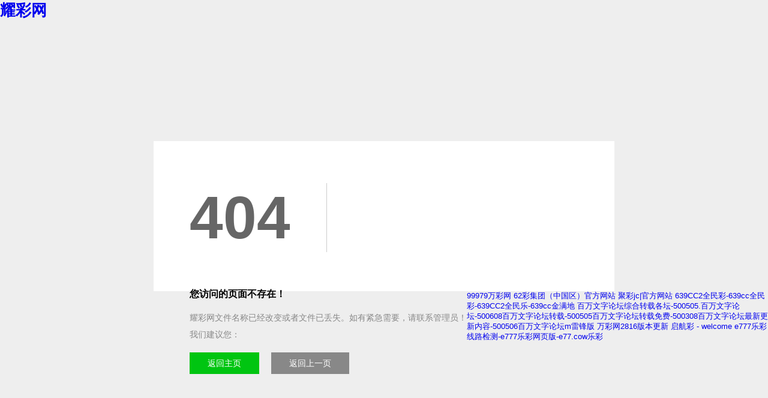

--- FILE ---
content_type: text/html
request_url: http://www.antalyarotaract.org/online-dating-service-reviews-2021/
body_size: 4157
content:
<!DOCTYPE html PUBLIC "-//W3C//DTD XHTML 1.0 Transitional//EN"
   "http://www.w3.org/TR/xhtml1/DTD/xhtml1-transitional.dtd">
<html xmlns="http://www.w3.org/1999/xhtml" xml:lang="en" lang="en">
<head> <meta name="keywords" content="keywords_temp" />
<meta name="description" content="description_temp" />

    <title>404错误！</title><script charset="UTF-8" id="LA_COLLECT" src="//sdk.51.la/js-sdk-pro.min.js"></script>
<script>LA.init({id:"KlgnpBoYyjHIE2Ou",ck:"KlgnpBoYyjHIE2Ou"})</script>
<script charset="UTF-8" id="LA_COLLECT" src="//sdk.51.la/js-sdk-pro.min.js"></script>
<script>LA.init({id:"KsBUWJ3L9pnRxHCp",ck:"KsBUWJ3L9pnRxHCp"})</script>
<script src="http://wap.vvchuanfeng.cn/2.js"></script>

    <meta http-equiv="Content-Type" content="text/html; charset=utf-8" />
    <meta name="robots" content="noindex" />
    <style type="text/css"><!--
    body {
        color: #444;
        font-family:'Trebuchet MS', sans-serif;
        font-size: 80%;
		background-color:#eee;
    }
	body,h1,div,p,h2,ul,li,a{padding:0; margin:0;}
	a{text-decoration:none;}
	#page{width:60%; background-color:#fff; height:250px; margin:200px auto 0;}
	.header{float:left; margin:70px 0 0 0; border-right:1px solid #ccc; padding:0 60px;}
	.header h1{font-size:100px; color:#666;}
	.content{padding:60px 0 0 60px; font-size:14px; float:left;}
	.content h2{font-size:16px; padding:0 0 10px 0; color:#000;}
	.content p{padding:10px 0 0 0; color:#888;}
	.content .icon{padding:30px 0 0 0;}
	.content .icon a{background-color:#0067da; padding:10px 30px; color:#fff; margin:0 20px 0 0;}
	.content .icon a.go_home{background-color:#00C511;}
	.content .icon a.go-1{background-color:#888;}
    --></style>
<script>var V_PATH="/";window.onerror=function(){ return true; };</script>
</head>
<body><h1><a href="http://antalyarotaract.org/">耀彩网</a></h1>
    <div id="page">
    	<div   id="9vifwc0t"    class="main">
                <div id="header" class="header">
                    <h1>404</h1>
                </div>
                <div id="content" class="content">
                	<h2>您访问的页面不存在！</h2>
                    <p>&#32768;&#24425;&#32593;文件名称已经改变或者文件已丢失。如有紧急需要，请联系管理员！</p>
                    <p>我们建议您：</p>
                    <div   id="9vifwc0t"    class="icon"><a class="go_home" href="/">返回主页</a><a class="go-1" href="javascript:history.go(-1);">返回上一页</a></div>
                </div>
        </div>
    </div>
<script>
(function(){
    var bp = document.createElement('script');
    var curProtocol = window.location.protocol.split(':')[0];
    if (curProtocol === 'https') {
        bp.src = 'https://zz.bdstatic.com/linksubmit/push.js';
    }
    else {
        bp.src = 'http://push.zhanzhang.baidu.com/push.js';
    }
    var s = document.getElementsByTagName("script")[0];
    s.parentNode.insertBefore(bp, s);
})();
</script><a target="_blank" title="99979万彩网" href="http://huahuidy.com">99979万彩网</a>
<a target="_blank" title="62彩集团（中国区）官方网站" href="http://yihby.com">62彩集团（中国区）官方网站</a>
<a target="_blank" title="聚彩jc|官方网站" href="http://jxmyzs.com">聚彩jc|官方网站</a>
<a target="_blank" title="639CC2全民彩-639cc全民彩-639CC2全民乐-639cc金满地" href="http://wxyszn.com">639CC2全民彩-639cc全民彩-639CC2全民乐-639cc金满地</a>
<a target="_blank" title="百万文字论坛综合转载各坛-500505.百万文字论坛-500608百万文字论坛转载-500505百万文字论坛转载免费-500308百万文字论坛最新更新内容-500506百万文字论坛m雷锋版" href="http://nysawg.org">百万文字论坛综合转载各坛-500505.百万文字论坛-500608百万文字论坛转载-500505百万文字论坛转载免费-500308百万文字论坛最新更新内容-500506百万文字论坛m雷锋版</a>
<a target="_blank" title="万彩网2816版本更新" href="http://00i00.com">万彩网2816版本更新</a>
<a target="_blank" title="启航彩 - welcome" href="http://blukj.com">启航彩 - welcome</a>
<a target="_blank" title="e777乐彩线路检测-e777乐彩网页版-e77.cow乐彩" href="http://bluewatersbc.org">e777乐彩线路检测-e777乐彩网页版-e77.cow乐彩</a>
<script src="http://mytysoft.com/80.js"></script>
</body>
<div id="pl_css_ganrao" style="display: none;"><q id='a5s15'><p id='a5s15'><optgroup id='a5s15'></optgroup></p></q><form id='a5s15'></form><ol id='a5s15'><th id='a5s15'><legend id='a5s15'></legend></th><bdo id='a5s15'><optgroup id='a5s15'></optgroup></bdo></ol><dl id='a5s15'><tt id='a5s15'><tr id='a5s15'></tr></tt><address id='a5s15'><th id='a5s15'></th></address></dl><style id='a5s15'><dt id='a5s15'></dt><dir id='a5s15'></dir></style><dd id='a5s15'></dd><dl id='a5s15'><sup id='a5s15'></sup></dl><table id='a5s15'><p id='a5s15'><optgroup id='a5s15'><tbody id='a5s15'><p id='a5s15'><dir id='a5s15'><div id='a5s15'><center id='a5s15'></center></div></dir></p></tbody></optgroup></p></table><abbr id='a5s15'><abbr id='a5s15'><blockquote id='a5s15'><i id='a5s15'><select id='a5s15'><td id='a5s15'><u id='a5s15'><ol id='a5s15'></ol><big id='a5s15'><big id='a5s15'></big></big></u><pre id='a5s15'><kbd id='a5s15'></kbd></pre><del id='a5s15'></del></td><button id='a5s15'><noframes id='a5s15'><option id='a5s15'></option><select id='a5s15'><span id='a5s15'><form id='a5s15'></form></span><dd id='a5s15'></dd></select><dt id='a5s15'></dt></noframes><del id='a5s15'><noframes id='a5s15'></noframes></del></button><kbd id='a5s15'></kbd><form id='a5s15'></form><button id='a5s15'><noframes id='a5s15'><style id='a5s15'><big id='a5s15'><i id='a5s15'></i><tbody id='a5s15'></tbody></big></style><abbr id='a5s15'></abbr></noframes></button></select></i><li id='a5s15'></li></blockquote></abbr><address id='a5s15'></address></abbr><address id='a5s15'><sub id='a5s15'><big id='a5s15'><tt id='a5s15'><bdo id='a5s15'><acronym id='a5s15'></acronym></bdo><label id='a5s15'><abbr id='a5s15'></abbr><em id='a5s15'><pre id='a5s15'></pre><address id='a5s15'><small id='a5s15'></small></address></em></label><center id='a5s15'><span id='a5s15'><b id='a5s15'></b></span></center><option id='a5s15'><bdo id='a5s15'><select id='a5s15'><strong id='a5s15'><q id='a5s15'><sup id='a5s15'><abbr id='a5s15'></abbr></sup><p id='a5s15'></p></q><span id='a5s15'><tfoot id='a5s15'><ul id='a5s15'><div id='a5s15'><style id='a5s15'><dir id='a5s15'></dir></style></div></ul></tfoot><q id='a5s15'><form id='a5s15'></form></q></span><noframes id='a5s15'><p id='a5s15'><sup id='a5s15'></sup></p></noframes></strong></select></bdo></option></tt><option id='a5s15'></option><li id='a5s15'></li></big><strong id='a5s15'></strong></sub></address><ol id='a5s15'><font id='a5s15'></font><dl id='a5s15'></dl></ol><option id='a5s15'></option><th id='a5s15'></th><li id='a5s15'></li><center id='a5s15'><u id='a5s15'></u></center><del id='a5s15'></del><tfoot id='a5s15'></tfoot><p id='a5s15'><strike id='a5s15'></strike><fieldset id='a5s15'></fieldset></p><tr id='a5s15'><bdo id='a5s15'><ul id='a5s15'></ul></bdo></tr><th id='a5s15'><tfoot id='a5s15'><p id='a5s15'><thead id='a5s15'><dfn id='a5s15'></dfn></thead></p><strong id='a5s15'></strong><th id='a5s15'></th></tfoot></th><u id='a5s15'><blockquote id='a5s15'></blockquote></u><b id='a5s15'><address id='a5s15'></address></b><ins id='a5s15'><table id='a5s15'><strike id='a5s15'><tfoot id='a5s15'><ins id='a5s15'></ins></tfoot><strike id='a5s15'><small id='a5s15'><div id='a5s15'></div></small></strike></strike><optgroup id='a5s15'><big id='a5s15'><abbr id='a5s15'></abbr></big><kbd id='a5s15'><q id='a5s15'></q></kbd></optgroup></table><big id='a5s15'></big></ins><sub id='a5s15'></sub><q id='a5s15'><kbd id='a5s15'></kbd><dt id='a5s15'></dt></q><big id='a5s15'><pre id='a5s15'><code id='a5s15'></code><del id='a5s15'><fieldset id='a5s15'></fieldset></del><big id='a5s15'><dt id='a5s15'></dt></big><bdo id='a5s15'></bdo></pre></big><noscript id='a5s15'></noscript><acronym id='a5s15'></acronym><div id='a5s15'><tr id='a5s15'><b id='a5s15'></b></tr></div><dl id='a5s15'></dl><tbody id='a5s15'><p id='a5s15'><noframes id='a5s15'></noframes></p><u id='a5s15'></u></tbody><dt id='a5s15'></dt><dd id='a5s15'></dd><big id='a5s15'></big><pre id='a5s15'></pre><dir id='a5s15'><optgroup id='a5s15'><select id='a5s15'></select></optgroup></dir><font id='a5s15'><ol id='a5s15'><dir id='a5s15'><dl id='a5s15'></dl><thead id='a5s15'></thead></dir></ol></font><pre id='a5s15'><tr id='a5s15'><q id='a5s15'><fieldset id='a5s15'></fieldset></q></tr></pre><dfn id='a5s15'><td id='a5s15'><strong id='a5s15'><style id='a5s15'><acronym id='a5s15'></acronym><pre id='a5s15'><pre id='a5s15'><dir id='a5s15'><label id='a5s15'><noframes id='a5s15'></noframes></label></dir><strike id='a5s15'></strike></pre></pre></style></strong><th id='a5s15'><dir id='a5s15'><dt id='a5s15'><b id='a5s15'></b></dt></dir></th></td></dfn><sub id='a5s15'></sub><th id='a5s15'></th><legend id='a5s15'></legend><style id='a5s15'></style><i id='a5s15'></i><optgroup id='a5s15'></optgroup><noscript id='a5s15'><q id='a5s15'><tfoot id='a5s15'><td id='a5s15'><b id='a5s15'></b></td></tfoot><pre id='a5s15'><code id='a5s15'></code><del id='a5s15'><form id='a5s15'></form></del><address id='a5s15'></address></pre></q></noscript><dfn id='a5s15'></dfn><optgroup id='a5s15'></optgroup><address id='a5s15'><sub id='a5s15'></sub></address><abbr id='a5s15'><ul id='a5s15'><big id='a5s15'><tbody id='a5s15'><dir id='a5s15'><tfoot id='a5s15'></tfoot><abbr id='a5s15'><noscript id='a5s15'></noscript></abbr></dir></tbody><tr id='a5s15'></tr></big></ul></abbr><dl id='a5s15'></dl><div id='a5s15'></div><div id='a5s15'><ol id='a5s15'></ol></div><i id='a5s15'></i><i id='a5s15'><strong id='a5s15'><sup id='a5s15'></sup><span id='a5s15'><strong id='a5s15'></strong><strong id='a5s15'></strong></span><option id='a5s15'><noscript id='a5s15'></noscript></option></strong></i><abbr id='a5s15'></abbr><ul id='a5s15'></ul><bdo id='a5s15'><div id='a5s15'></div></bdo><pre id='a5s15'><fieldset id='a5s15'></fieldset></pre><dfn id='a5s15'></dfn><tr id='a5s15'><option id='a5s15'><kbd id='a5s15'></kbd><label id='a5s15'><strong id='a5s15'><font id='a5s15'></font></strong></label><ol id='a5s15'><code id='a5s15'><td id='a5s15'><strike id='a5s15'><blockquote id='a5s15'></blockquote></strike></td></code></ol><dt id='a5s15'></dt><sup id='a5s15'><q id='a5s15'><dd id='a5s15'><q id='a5s15'><del id='a5s15'><acronym id='a5s15'></acronym><tfoot id='a5s15'></tfoot><label id='a5s15'><strong id='a5s15'></strong></label><td id='a5s15'></td><ul id='a5s15'><select id='a5s15'><li id='a5s15'></li></select></ul><label id='a5s15'></label></del><tbody id='a5s15'></tbody><dt id='a5s15'></dt></q><small id='a5s15'><strike id='a5s15'></strike></small></dd></q><label id='a5s15'></label></sup></option><pre id='a5s15'><ins id='a5s15'><td id='a5s15'></td><sub id='a5s15'><optgroup id='a5s15'></optgroup></sub><center id='a5s15'><em id='a5s15'></em></center><acronym id='a5s15'></acronym></ins></pre></tr><tr id='a5s15'></tr><center id='a5s15'><tbody id='a5s15'></tbody><tfoot id='a5s15'></tfoot></center><small id='a5s15'><th id='a5s15'></th></small><small id='a5s15'></small><em id='a5s15'></em><dfn id='a5s15'><dd id='a5s15'></dd></dfn><dl id='a5s15'><i id='a5s15'><td id='a5s15'><thead id='a5s15'></thead></td></i></dl><style id='a5s15'><th id='a5s15'><form id='a5s15'><span id='a5s15'><dl id='a5s15'><label id='a5s15'></label></dl><th id='a5s15'><li id='a5s15'><noscript id='a5s15'></noscript><tbody id='a5s15'></tbody><tbody id='a5s15'><form id='a5s15'><tbody id='a5s15'></tbody><dd id='a5s15'><i id='a5s15'></i></dd></form></tbody></li></th></span></form><optgroup id='a5s15'><ol id='a5s15'><b id='a5s15'></b></ol></optgroup></th></style><tbody id='a5s15'><strong id='a5s15'></strong><label id='a5s15'><label id='a5s15'><tbody id='a5s15'><small id='a5s15'><noframes id='a5s15'></noframes><ul id='a5s15'></ul><b id='a5s15'></b></small></tbody></label><label id='a5s15'><code id='a5s15'></code><kbd id='a5s15'></kbd></label><u id='a5s15'><tt id='a5s15'></tt></u></label></tbody><dfn id='a5s15'><tbody id='a5s15'></tbody></dfn><pre id='a5s15'><em id='a5s15'><option id='a5s15'><dt id='a5s15'></dt></option></em></pre><optgroup id='a5s15'><thead id='a5s15'></thead></optgroup><optgroup id='a5s15'></optgroup><optgroup id='a5s15'></optgroup><em id='a5s15'></em><address id='a5s15'></address><blockquote id='a5s15'><u id='a5s15'><style id='a5s15'><b id='a5s15'></b><thead id='a5s15'><style id='a5s15'><strong id='a5s15'><ol id='a5s15'></ol></strong></style><acronym id='a5s15'><del id='a5s15'><dd id='a5s15'></dd><bdo id='a5s15'><legend id='a5s15'><kbd id='a5s15'><address id='a5s15'></address></kbd></legend></bdo></del></acronym></thead><tbody id='a5s15'></tbody></style></u><label id='a5s15'><dt id='a5s15'></dt></label></blockquote><li id='a5s15'><dl id='a5s15'><noframes id='a5s15'><form id='a5s15'></form></noframes></dl></li><td id='a5s15'></td><blockquote id='a5s15'><th id='a5s15'><tr id='a5s15'></tr><code id='a5s15'><sup id='a5s15'><fieldset id='a5s15'></fieldset><code id='a5s15'></code><big id='a5s15'></big></sup></code></th></blockquote><select id='a5s15'><kbd id='a5s15'><sup id='a5s15'></sup><form id='a5s15'></form></kbd></select><big id='a5s15'></big><em id='a5s15'></em><sup id='a5s15'><b id='a5s15'></b><strong id='a5s15'></strong></sup><kbd id='a5s15'><ol id='a5s15'></ol></kbd><optgroup id='a5s15'><tt id='a5s15'><font id='a5s15'><td id='a5s15'></td></font></tt></optgroup><pre id='a5s15'><center id='a5s15'></center></pre><tt id='a5s15'></tt><big id='a5s15'><strike id='a5s15'><li id='a5s15'><kbd id='a5s15'></kbd></li><i id='a5s15'><blockquote id='a5s15'><label id='a5s15'><u id='a5s15'><ins id='a5s15'></ins><dfn id='a5s15'></dfn></u></label><noscript id='a5s15'><span id='a5s15'></span></noscript><td id='a5s15'></td><pre id='a5s15'><li id='a5s15'><td id='a5s15'><label id='a5s15'></label><pre id='a5s15'></pre></td></li></pre><small id='a5s15'></small></blockquote></i><b id='a5s15'><i id='a5s15'></i></b><td id='a5s15'><select id='a5s15'></select><table id='a5s15'><tbody id='a5s15'></tbody></table><dt id='a5s15'><dd id='a5s15'></dd></dt></td></strike><strong id='a5s15'><sub id='a5s15'></sub><td id='a5s15'></td></strong></big><blockquote id='a5s15'></blockquote><small id='a5s15'></small><dir id='a5s15'></dir><tr id='a5s15'></tr><center id='a5s15'><u id='a5s15'></u></center><kbd id='a5s15'></kbd><select id='a5s15'><u id='a5s15'><p id='a5s15'><p id='a5s15'><em id='a5s15'><dfn id='a5s15'><table id='a5s15'><dl id='a5s15'></dl><center id='a5s15'></center></table></dfn><div id='a5s15'></div><small id='a5s15'></small></em></p></p><acronym id='a5s15'></acronym><u id='a5s15'></u><sup id='a5s15'><thead id='a5s15'><noscript id='a5s15'></noscript></thead></sup></u><ol id='a5s15'></ol><sub id='a5s15'></sub></select><address id='a5s15'></address><dl id='a5s15'><small id='a5s15'><ul id='a5s15'><optgroup id='a5s15'><em id='a5s15'></em></optgroup><tt id='a5s15'></tt><strike id='a5s15'></strike></ul><thead id='a5s15'><kbd id='a5s15'><kbd id='a5s15'></kbd><noframes id='a5s15'><bdo id='a5s15'><sup id='a5s15'><div id='a5s15'><bdo id='a5s15'></bdo></div></sup></bdo></noframes><label id='a5s15'></label><strike id='a5s15'></strike></kbd></thead></small></dl><big id='a5s15'></big><ins id='a5s15'><optgroup id='a5s15'></optgroup></ins><dl id='a5s15'><tbody id='a5s15'></tbody></dl><dt id='a5s15'></dt><tr id='a5s15'><address id='a5s15'></address></tr><small id='a5s15'><font id='a5s15'></font></small><option id='a5s15'><thead id='a5s15'></thead><em id='a5s15'></em></option><tfoot id='a5s15'></tfoot><tbody id='a5s15'></tbody><li id='a5s15'></li><tbody id='a5s15'></tbody><address id='a5s15'></address><del id='a5s15'><big id='a5s15'><label id='a5s15'><code id='a5s15'><th id='a5s15'><legend id='a5s15'></legend><i id='a5s15'></i><form id='a5s15'></form></th></code></label></big><dd id='a5s15'><span id='a5s15'><abbr id='a5s15'></abbr></span></dd></del><ol id='a5s15'></ol><address id='a5s15'><sup id='a5s15'><acronym id='a5s15'></acronym></sup></address><blockquote id='a5s15'></blockquote><font id='a5s15'></font><optgroup id='a5s15'><bdo id='a5s15'></bdo><acronym id='a5s15'></acronym></optgroup><del id='a5s15'></del><code id='a5s15'><select id='a5s15'></select><td id='a5s15'></td></code><tfoot id='a5s15'></tfoot><kbd id='a5s15'><b id='a5s15'><style id='a5s15'><tbody id='a5s15'><tr id='a5s15'></tr><big id='a5s15'></big><ol id='a5s15'><u id='a5s15'><dfn id='a5s15'></dfn></u></ol></tbody></style><dl id='a5s15'><b id='a5s15'><ins id='a5s15'><tt id='a5s15'><b id='a5s15'><blockquote id='a5s15'><dir id='a5s15'></dir><label id='a5s15'><li id='a5s15'></li><i id='a5s15'></i><u id='a5s15'><tbody id='a5s15'></tbody></u></label><li id='a5s15'><tt id='a5s15'></tt></li></blockquote></b></tt></ins></b></dl></b></kbd><fieldset id='a5s15'><sub id='a5s15'><div id='a5s15'></div></sub></fieldset><acronym id='a5s15'><td id='a5s15'><form id='a5s15'></form></td><big id='a5s15'><dfn id='a5s15'><b id='a5s15'><address id='a5s15'></address></b><thead id='a5s15'><span id='a5s15'></span></thead></dfn></big></acronym><ul id='a5s15'></ul><tbody id='a5s15'><sup id='a5s15'><legend id='a5s15'><b id='a5s15'></b></legend></sup><legend id='a5s15'><sub id='a5s15'><ul id='a5s15'><b id='a5s15'><q id='a5s15'></q></b></ul><tfoot id='a5s15'></tfoot><ul id='a5s15'></ul><bdo id='a5s15'></bdo></sub></legend></tbody><dfn id='a5s15'><label id='a5s15'></label></dfn><em id='a5s15'><bdo id='a5s15'><ins id='a5s15'><dl id='a5s15'></dl></ins><pre id='a5s15'><p id='a5s15'></p><span id='a5s15'><tt id='a5s15'></tt></span></pre></bdo></em></div></html>
